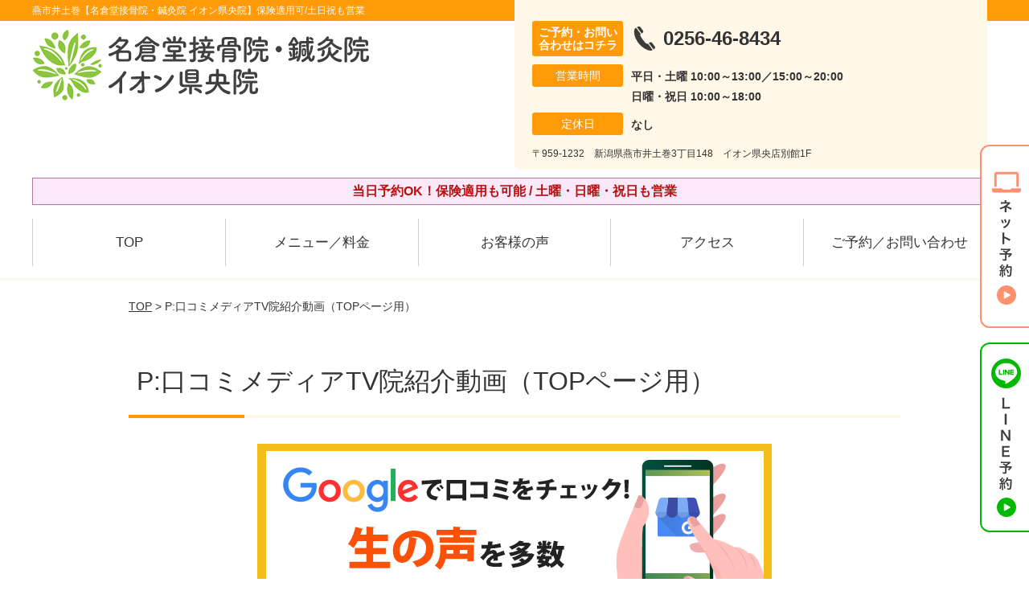

--- FILE ---
content_type: text/html; charset=UTF-8
request_url: https://keno-naguradou.com/strength/post-2224/
body_size: 9705
content:
<!DOCTYPE html>
<!--[if lt IE 7 ]><html class="ie6" lang="ja" prefix="og: http://ogp.me/ns# fb: http://ogp.me/ns/fb# article: http://ogp.me/ns/article#"><![endif]-->
<!--[if IE 7 ]><html class="ie7" lang="ja" prefix="og: http://ogp.me/ns# fb: http://ogp.me/ns/fb# article: http://ogp.me/ns/article#"><![endif]-->
<!--[if IE 8 ]><html class="ie8" lang="ja" prefix="og: http://ogp.me/ns# fb: http://ogp.me/ns/fb# article: http://ogp.me/ns/article#"><![endif]-->
<!--[if IE 9 ]><html class="ie9" lang="ja" prefix="og: http://ogp.me/ns# fb: http://ogp.me/ns/fb# article: http://ogp.me/ns/article#"><![endif]-->
<!--[if (gt IE 9)|!(IE)]><!-->
<html lang="ja" prefix="og: http://ogp.me/ns# fb: http://ogp.me/ns/fb# article: http://ogp.me/ns/article#">
<head>
<meta charset="utf-8">
<meta name="viewport" content="width=device-width,user-scalable=yes">
<meta name="format-detection" content="telephone=no">
<meta http-equiv="Pragma" content="no-cache">
<meta http-equiv="Cache-Control" content="no-cache">
<meta http-equiv="Expires" content="Thu, 01 Dec 1994 16:00:00 GMT">
<meta name="robots" content="noindex,nofollow">

<link rel="shortcut icon" href="https://keno-naguradou.com/wp-content/uploads/2019/09/14692bfe6e542d4a4cf205639c17a84c.png">

<link rel="apple-touch-icon-precomposed" href="https://keno-naguradou.com/wp-content/uploads/2019/09/14692bfe6e542d4a4cf205639c17a84c.png">

<link rel="stylesheet" href="https://keno-naguradou.com/wp-content/themes/selfull/style.css" media="all">

<link rel="stylesheet" href="https://keno-naguradou.com/wp-content/themes/selfull/css/reset.css?20230828" media="all">
<link rel="stylesheet" href="https://keno-naguradou.com/wp-content/themes/selfull/css/layout.css?20230828" media="all">
<link rel="stylesheet" href="https://keno-naguradou.com/wp-content/themes/selfull/css/module.css?20230828" media="all">
<link rel="stylesheet" href="https://keno-naguradou.com/wp-content/themes/selfull/css/page.css?20250131" media="all">
<link rel="stylesheet" href="https://keno-naguradou.com/wp-content/themes/selfull/css/block.css?20230828" media="all">
<link rel="stylesheet" href="https://keno-naguradou.com/wp-content/themes/selfull/css/important.css?20230828" media="all">
<link rel="stylesheet" href="https://keno-naguradou.com/wp-content/themes/selfull/css/print.css?20230828" media="all">


<link rel="stylesheet" href="https://keno-naguradou.com/wp-content/themes/selfull/css/design-themes/theme-dynamic.css?20230828" media="all">
<link rel="stylesheet" href="https://keno-naguradou.com/wp-content/themes/selfull/css/design-themes/design-pagetop.css?20230828" media="all">
<link rel="stylesheet" href="https://keno-naguradou.com/wp-content/themes/selfull/css/design-themes/design-check.css?20230828" media="all">
<link rel="stylesheet" href="https://keno-naguradou.com/wp-content/themes/selfull/css/design-themes/design-menu.css?20230828" media="all">
<link rel="stylesheet" href="https://keno-naguradou.com/wp-content/themes/selfull/css/design-themes/design-heading.css?20230828" media="all">


<style>
.except-more.design-menu-original #global-header #global-header-main-sp #global-header-main-sp-right #menu_btn {
	background-image: url(https://keno-naguradou.com) !important;
}
.except-more.design-menu-original.design-menu-close #global-header #global-header-main-sp #global-header-main-sp-right #menu_btn.close {
	background-image: url(https://keno-naguradou.com) !important;
}
.design-check-original .list-block ul.check li,
.design-check-original .entry-content .editor ul li {
	background-image: url(https://keno-naguradou.com);
	background-size: 20px 20px;
}
</style>

<title>P:口コミメディアTV院紹介動画（TOPページ用） | 燕市井土巻【名倉堂接骨院・鍼灸院 イオン県央院】保険適用可/土日祝も営業</title>
<meta name='robots' content='max-image-preview:large' />
<link rel='dns-prefetch' href='//s.w.org' />
		<script type="text/javascript">
			window._wpemojiSettings = {"baseUrl":"https:\/\/s.w.org\/images\/core\/emoji\/13.0.1\/72x72\/","ext":".png","svgUrl":"https:\/\/s.w.org\/images\/core\/emoji\/13.0.1\/svg\/","svgExt":".svg","source":{"concatemoji":"https:\/\/keno-naguradou.com\/wp-includes\/js\/wp-emoji-release.min.js?ver=5.7"}};
			!function(e,a,t){var n,r,o,i=a.createElement("canvas"),p=i.getContext&&i.getContext("2d");function s(e,t){var a=String.fromCharCode;p.clearRect(0,0,i.width,i.height),p.fillText(a.apply(this,e),0,0);e=i.toDataURL();return p.clearRect(0,0,i.width,i.height),p.fillText(a.apply(this,t),0,0),e===i.toDataURL()}function c(e){var t=a.createElement("script");t.src=e,t.defer=t.type="text/javascript",a.getElementsByTagName("head")[0].appendChild(t)}for(o=Array("flag","emoji"),t.supports={everything:!0,everythingExceptFlag:!0},r=0;r<o.length;r++)t.supports[o[r]]=function(e){if(!p||!p.fillText)return!1;switch(p.textBaseline="top",p.font="600 32px Arial",e){case"flag":return s([127987,65039,8205,9895,65039],[127987,65039,8203,9895,65039])?!1:!s([55356,56826,55356,56819],[55356,56826,8203,55356,56819])&&!s([55356,57332,56128,56423,56128,56418,56128,56421,56128,56430,56128,56423,56128,56447],[55356,57332,8203,56128,56423,8203,56128,56418,8203,56128,56421,8203,56128,56430,8203,56128,56423,8203,56128,56447]);case"emoji":return!s([55357,56424,8205,55356,57212],[55357,56424,8203,55356,57212])}return!1}(o[r]),t.supports.everything=t.supports.everything&&t.supports[o[r]],"flag"!==o[r]&&(t.supports.everythingExceptFlag=t.supports.everythingExceptFlag&&t.supports[o[r]]);t.supports.everythingExceptFlag=t.supports.everythingExceptFlag&&!t.supports.flag,t.DOMReady=!1,t.readyCallback=function(){t.DOMReady=!0},t.supports.everything||(n=function(){t.readyCallback()},a.addEventListener?(a.addEventListener("DOMContentLoaded",n,!1),e.addEventListener("load",n,!1)):(e.attachEvent("onload",n),a.attachEvent("onreadystatechange",function(){"complete"===a.readyState&&t.readyCallback()})),(n=t.source||{}).concatemoji?c(n.concatemoji):n.wpemoji&&n.twemoji&&(c(n.twemoji),c(n.wpemoji)))}(window,document,window._wpemojiSettings);
		</script>
		<style type="text/css">
img.wp-smiley,
img.emoji {
	display: inline !important;
	border: none !important;
	box-shadow: none !important;
	height: 1em !important;
	width: 1em !important;
	margin: 0 .07em !important;
	vertical-align: -0.1em !important;
	background: none !important;
	padding: 0 !important;
}
</style>
	<link rel='stylesheet' id='dynamic-css-css'  href='https://keno-naguradou.com/wp-content/themes/selfull/custom-properties.php?ver=1747025496' type='text/css' media='all' />
<link rel='stylesheet' id='wp-block-library-css'  href='https://keno-naguradou.com/wp-includes/css/dist/block-library/style.min.css?ver=5.7' type='text/css' media='all' />
<link rel='stylesheet' id='contact-form-7-css'  href='https://keno-naguradou.com/wp-content/plugins/contact-form-7/includes/css/styles.css?ver=4.3' type='text/css' media='all' />
<script type='text/javascript' src='https://keno-naguradou.com/wp-includes/js/jquery/jquery.min.js?ver=3.5.1' id='jquery-core-js'></script>
<script type='text/javascript' src='https://keno-naguradou.com/wp-includes/js/jquery/jquery-migrate.min.js?ver=3.3.2' id='jquery-migrate-js'></script>
<link rel="https://api.w.org/" href="https://keno-naguradou.com/wp-json/" /><link rel="canonical" href="https://keno-naguradou.com/strength/post-2224/" />
<link rel='shortlink' href='https://keno-naguradou.com/?p=2224' />
<link rel="alternate" type="application/json+oembed" href="https://keno-naguradou.com/wp-json/oembed/1.0/embed?url=https%3A%2F%2Fkeno-naguradou.com%2Fstrength%2Fpost-2224%2F" />
<link rel="alternate" type="text/xml+oembed" href="https://keno-naguradou.com/wp-json/oembed/1.0/embed?url=https%3A%2F%2Fkeno-naguradou.com%2Fstrength%2Fpost-2224%2F&#038;format=xml" />
<meta name="description" content="燕市の県央イオン店別館1階にある人気の整骨院。医師も推薦する高い技術力。保険適用も可能。【初回割引あり】土曜・日曜・祝日も営業。Google口コミ評価⭐︎4.6で評判の整骨院。">
<meta name="keywords" content="燕市,整骨院,鍼灸">
<script type="application/ld+json">{"@context":"https://schema.org","@type":"Article","headline":"P:口コミメディアTV院紹介動画（TOPページ用）","mainEntityOfPage":"https://keno-naguradou.com/strength/post-2224/","datePublished":"2023-10-19T11:31:54+09:00","dateModified":"2023-10-31T15:07:07+09:00","author":{"@type":"Person","name":"梅田 久生"}}</script>
<meta property="og:site_name" content="燕市井土巻【名倉堂接骨院・鍼灸院 イオン県央院】保険適用可/土日祝も営業">
<meta property="og:title" content="P:口コミメディアTV院紹介動画（TOPページ用）">
<meta property="og:type" content="article">
<meta property="og:url" content="https://keno-naguradou.com/strength/post-2224/">
<meta property="og:image" content="https://keno-naguradou.com/wp-content/uploads/2025/03/aae23a651d924c6b152017f1d32a0c65.png">
<meta name="twitter:card" content="summary_large_image">
<meta name="twitter:title" content="P:口コミメディアTV院紹介動画（TOPページ用）">
<meta name="twitter:url" content="https://keno-naguradou.com/strength/post-2224/">
<meta name="twitter:image" content="https://keno-naguradou.com/wp-content/uploads/2025/03/aae23a651d924c6b152017f1d32a0c65.png">
<meta itemprop="image" content="https://keno-naguradou.com/wp-content/uploads/2025/03/aae23a651d924c6b152017f1d32a0c65.png">
<meta name="thumbnail" content="https://keno-naguradou.com/wp-content/uploads/2024/07/aba1dd9afd994bc383f5259806be7bb4.png" />
<link rel="stylesheet" href="https://keno-naguradou.com/wp-content/themes/selfull/css/slick.css?2026012402" media="all">
<script src="https://keno-naguradou.com/wp-content/themes/selfull/js/jquery-1.8.2.min.js"></script>
<script src="https://keno-naguradou.com/wp-content/themes/selfull/js/slick.min.js"></script>

<meta name="google-site-verification" content="-DSMexqz_f_81C9iTWt447eGM4X3kDdLDacO_SW0ctw" />


<!-- Begin Mieruca Embed Code -->
<script type="text/javascript" id="mierucajs">
window.__fid = window.__fid || [];__fid.push([575095307]);
(function() {
function mieruca(){if(typeof window.__fjsld != "undefined") return; window.__fjsld = 1; var fjs = document.createElement('script'); fjs.type = 'text/javascript'; fjs.async = true; fjs.id = "fjssync"; var timestamp = new Date;fjs.src = ('https:' == document.location.protocol ? 'https' : 'http') + '://hm.mieru-ca.com/service/js/mieruca-hm.js?v='+ timestamp.getTime(); var x = document.getElementsByTagName('script')[0]; x.parentNode.insertBefore(fjs, x); };
setTimeout(mieruca, 500); document.readyState != "complete" ? (window.attachEvent ? window.attachEvent("onload", mieruca) : window.addEventListener("load", mieruca, false)) : mieruca();
})();
</script>
<!-- End Mieruca Embed Code -->

<!-- Google Tag Manager -->
<script>(function(w,d,s,l,i){w[l]=w[l]||[];w[l].push({'gtm.start':
new Date().getTime(),event:'gtm.js'});var f=d.getElementsByTagName(s)[0],
j=d.createElement(s),dl=l!='dataLayer'?'&l='+l:'';j.async=true;j.src=
'https://www.googletagmanager.com/gtm.js?id='+i+dl;f.parentNode.insertBefore(j,f);
})(window,document,'script','dataLayer','GTM-PC6BXXV');</script>
<!-- End Google Tag Manager -->

</head>

<body id="site-design-dynamic" class="single-column except-more site-color-orange site-color-2-none design-h1-03 design-h2-04 design-h3-03 design-h4-03 design-menu design-menu-05 site-font-gothic strength">
<div id="fb-root"></div>
<script>
let facebookLazyLoadReady = false;
const handleFacebookLazyLoad = function() {
	if (!facebookLazyLoadReady) {
		facebookLazyLoadReady = true;
		return;
	}
	console.log('facebookLazyLoaded');
	(function(d, s, id) {
		var js, fjs = d.getElementsByTagName(s)[0];
		if (d.getElementById(id)) return;
		js = d.createElement(s); js.id = id;
		js.src = "//connect.facebook.net/ja_JP/sdk.js#xfbml=1&version=v2.4";
		fjs.parentNode.insertBefore(js, fjs);
	}(document, 'script', 'facebook-jssdk'));
	window.removeEventListener('scroll', handleFacebookLazyLoad);
}
window.addEventListener('scroll', handleFacebookLazyLoad);
</script>
<div id="site">
  <header id="global-header" role="banner" class="">

									<p class="site-title"><span class="inner">燕市井土巻【名倉堂接骨院・鍼灸院 イオン県央院】保険適用可/土日祝も営業</span></p>
					
					<div class="inner">
        <div id="global-header-main-pc">

          					
  					<div id="global-header-main-pc-left">
  						<p class="logo"><a href="https://keno-naguradou.com/"><img src="https://keno-naguradou.com/wp-content/uploads/2025/05/363b175788a5ca939b76dff9ca28c04c.png" alt="名倉堂鍼灸接骨院　イオン県央院" loading="lazy"></a></p>
  					</div>
  					<div id="global-header-main-pc-right">
  						<p class="tel"><span class="tel-text">ご予約・お問い合わせはコチラ</span><span class="tel-number">0256-46-8434</span></p>
  						<div class="info">
  							<dl>
  								<dt>営業時間</dt>
                  <dd>
                    <span>平日・土曜  10:00～13:00／15:00～20:00</span>    								<span>日曜・祝日 10:00～18:00</span>    								                  </dd>
  							</dl>
                                  <dl>
                    <dt>定休日</dt>
                    <dd><span>なし</span></dd>
                  </dl>
                  						</div>
  						<div class="address">
  							<p class="address">〒959-1232　新潟県燕市井土巻3丁目148　イオン県央店別館1F</p>
  						</div>
  					</div>
          
        </div>
      </div>
		
		<div class="inner">
			<div id="global-header-main-sp" class="clearfix fixed-set">
				<div id="global-header-main-sp-left">
										<p class="logo"><a href="https://keno-naguradou.com/"><img src="https://keno-naguradou.com/wp-content/uploads/2025/05/363b175788a5ca939b76dff9ca28c04c.png" title="名倉堂接骨院・鍼灸院 イオン県央院" alt="名倉堂鍼灸接骨院　イオン県央院" width="420" height="90"></a></p>
				</div>
				<div id="global-header-main-sp-right">
          <span id="menu_btn" class="hover"></span>
          <!--
					<a href="tel:0256468434" class="tel" ><span>電話をかける</span></a>
          -->
				</div>
			</div>
		</div>

		<div class="inner">
							<p id="announcement">当日予約OK！保険適用も可能 / 土曜・日曜・祝日も営業</p>
					</div><!-- / .inner -->

    <div id="sp-menu">
      <div id="sp-menu-contents">
			</div>
      <div id="sp-menu-lightbox"></div>
    </div>

					<nav id="global-nav-pc" class="fixed-set" role="navigation">
				<div class="nav-wrapper">
					<div class="nav-primary">
						<div class="menu-%e3%82%b0%e3%83%ad%e3%83%bc%e3%83%90%e3%83%ab%e3%83%a1%e3%83%8b%e3%83%a5%e3%83%bc-container"><ul id="menu-%e3%82%b0%e3%83%ad%e3%83%bc%e3%83%90%e3%83%ab%e3%83%a1%e3%83%8b%e3%83%a5%e3%83%bc" class="menu"><li id="menu-item-1587" class="menu-item menu-item-type-post_type menu-item-object-page menu-item-home menu-item-1587"><a href="https://keno-naguradou.com/">TOP</a></li>
<li id="menu-item-2527" class="menu-item menu-item-type-post_type menu-item-object-page menu-item-2527"><a href="https://keno-naguradou.com/post-2526/">メニュー／料金</a></li>
<li id="menu-item-1590" class="menu-item menu-item-type-post_type menu-item-object-page menu-item-1590"><a href="https://keno-naguradou.com/voice/">お客様の声</a></li>
<li id="menu-item-1576" class="menu-item menu-item-type-post_type menu-item-object-page menu-item-1576"><a href="https://keno-naguradou.com/access/">アクセス</a></li>
<li id="menu-item-1591" class="menu-item menu-item-type-post_type menu-item-object-page menu-item-1591"><a href="https://keno-naguradou.com/contact/">ご予約／お問い合わせ</a></li>
</ul></div>					</div>
				</div>
			</nav>
		

									<div id="global-nav-sp" class="fixed " role="navigation">
																<div id="ff-sp-contents" class="ff-sp-contents-original-3">
							<a class="" href="https://karadarefre.jp/reserve/_menu/f:57173004?SITE_CODE=hp" target="_blank">
                <img src="https://keno-naguradou.com/wp-content/uploads/2022/07/0bcaab435fec7de846fe3340b504d838.png" alt="WEB予約（24時間受付中）" loading="lazy">
							</a>

							<a href="tel:0256468434">
                <img src="https://keno-naguradou.com/wp-content/uploads/2022/07/TEL3.png" alt="電話をかける" loading="lazy">
							</a>

							<a class="" href="https://line.me/R/ti/p/%40156rccgp" target="_blank">
                <img src="https://keno-naguradou.com/wp-content/uploads/2022/07/LINE3.png" alt="LINE予約（24時間受付中）" loading="lazy">
							</a>
						</div>
									</div><!-- / #global-nav-sp-->
						</header><!-- / #global-header -->

	<div id="sp-modal">
		<div class="sp-modal-head">
			<div class="close-btn">
				<img src="https://theme.selfull.jp/images/common/sp-modal-close-btn.png" alt="閉じる" loading="lazy">
			</div>
		</div>
		<div class="sp-modal-main">
			<div class="sp-modal-main-line">
													<p class="mb-10"><img src="https://theme.selfull.jp/images/common/sp-modal-line-img-01.png" alt="24時間受付 LINE予約の流れ" width="541" height="254" loading="lazy"></p>
					<p class="mb-10"><img src="https://theme.selfull.jp/images/common/sp-modal-line-img-02.png" alt="まずは下のボタンから当院を友だち追加してください" width="541" height="67" loading="lazy"></p>
					<a href="https://line.me/R/ti/p/%40156rccgp" target="_blank"><img src="https://theme.selfull.jp/images/common/sp-modal-line-btn.png" alt="LINEで友達追加する" width="541" height="86" loading="lazy"></a>
					<p class="txt-c">（LINEの友だち追加画面が開きます）</p>

					<div class="line-info">
						<p>友達に追加が完了したら、LINEのトーク画面より<br>
							「HPを見たのですが～」とメッセージをお送りください。</p>
						<p>ご予約の際は</p>
						<p><span class="color05">■</span> <span class="bold">希望のご予約日時</span><br>
							（第3希望までいただけると予約がスムーズです）<br>
							<span class="color05">■</span> <span class="bold">お名前と電話番号</span><br>
							<span class="color05">■</span> <span class="bold">お悩みの症状</span></p>
						<p>の３点をお送りください。</p>
					</div>
							</div>

			<div class="sp-modal-main-tel">
													<h2><img src="https://keno-naguradou.com/wp-content/uploads/2025/05/363b175788a5ca939b76dff9ca28c04c.png" title="名倉堂接骨院・鍼灸院 イオン県央院" alt="名倉堂鍼灸接骨院　イオン県央院" loading="lazy"></h2>

					<dl class="date">
						<dt>営業時間</dt>
						<dd>平日・土曜  10:00～13:00／15:00～20:00</dd>						<dd>日曜・祝日 10:00～18:00</dd>											</dl>
					<dl class="date">
						<dt>定休日</dt>
						<dd>なし</dd>
					</dl>

					<a href="tel:0256468434" class="tel tel-sp hover" ><span>電話をかける</span></a>
					<p class="txt-c">（0256-46-8434に発信します）</p>

					<div class="tel-flow">
						<h2>ご予約の流れ</h2>
						<div class="comment-item comment-item-right clearfix">
							<p>お電話ありがとうございます、<br>名倉堂接骨院・鍼灸院 イオン県央院でございます。</p>
							<div class="img"><img src="https://theme.selfull.jp/images/common/sp-modal-tel-img-01.png" alt="予約の流れ" loading="lazy"></div>
						</div>
						<p>と電話に出ますので、</p>
						<div class="comment-item clearfix">
							<p>ホームページを見たのですが、<br>予約をお願いします。</p>
							<div class="img"><img src="https://theme.selfull.jp/images/common/sp-modal-tel-img-02.png" alt="予約の流れ" loading="lazy"></div>
						</div>
						<p class="mb-20">とお伝えください。</p>
						<p><span class="color03">■</span> <span class="bold">お名前（フルネーム）</span><br>
							<span class="color03">■</span> <span class="bold">ご予約の日</span><br>
							<span class="color03">■</span> <span class="bold">ご連絡がつくお電話番号</span><br>
							<span class="color03">■</span> <span class="bold">一番気になるお身体の状態・症状</span></p>
						<p>をお伺いいたします。</p>
					</div>
				


			</div>
		</div>
	</div>

	
			<div class="breadcrumb">
			<div class="inner"><a href="https://keno-naguradou.com">TOP</a> &gt;

				
											P:口コミメディアTV院紹介動画（TOPページ用）					
							</div>
		</div>
	
	<div id="contents">
		<main id="main" role="main">

	<article id="id-2224" class="type-page">
				
			<header class="entry-header">
				<h1>P:口コミメディアTV院紹介動画（TOPページ用）</h1>
			</header><!-- .entry-header -->

			<div class="entry-content">
				<div class="editor"></div>
					<div class="img-block parts-item txt-c">
		<a href="https://search.google.com/local/reviews?placeid=ChIJrw1n__Xj9F8RP2g_IRzU_Mc" target="_blank">		<picture>
			<source srcset="https://keno-naguradou.com/wp-content/uploads/2023/10/20211220_Googlemybusiness-1.png" media="(max-width: 600px)" width="640" height="308">
			<img src="https://keno-naguradou.com/wp-content/uploads/2023/10/20211220_Googlemybusiness-1.png" alt="" width="640" height="308" loading="lazy">
		</picture>
		</a>	</div>
		<div class="text-block parts-item"><p style="text-align: right;"><a href="https://search.google.com/local/reviews?placeid=ChIJrw1n__Xj9F8RP2g_IRzU_Mc" target="_blank" rel="noopener">→ Googleでレビュー（157件）を確認する</a></p>
</div>
		<h4 class="style-title parts-item">当院は、TVでも紹介される大手グループの接骨院です</h4>
		<div class="img-block parts-item txt-c">
				<picture>
			<source srcset="https://keno-naguradou.com/wp-content/uploads/2022/09/0d8e47195c06e397449308b9c115bdaa-1.jpg" media="(max-width: 600px)" width="640" height="360">
			<img src="https://keno-naguradou.com/wp-content/uploads/2022/09/0d8e47195c06e397449308b9c115bdaa-1.jpg" alt="TV紹介の画面" width="640" height="360" loading="lazy">
		</picture>
			</div>
		<h4 class="style-title parts-item">当院のご紹介動画</h4>
		<div class="html-block parts-item">
		<iframe loading="lazy" width="560" height="315" data-src="https://www.youtube.com/embed/6q0DnaGAvRo?si=-4ut7i1HTR0AWYMA" title="YouTube video player" frameborder="0" allow="accelerometer; autoplay; clipboard-write; encrypted-media; gyroscope; picture-in-picture; web-share" allowfullscreen></iframe>	</div>
		<div class="img-block parts-item txt-c">
				<picture>
			<source srcset="https://keno-naguradou.com/wp-content/uploads/2022/09/1a7c71f906889d91837b72920c7e2f7d-1-640x474.png" media="(max-width: 600px)" width="640" height="474">
			<img src="https://keno-naguradou.com/wp-content/uploads/2022/09/1a7c71f906889d91837b72920c7e2f7d-1-960x711.png" alt="雑誌など多くのメディアで紹介された話題の院です" width="960" height="711" loading="lazy">
		</picture>
			</div>
				</div><!-- .entry-content --> 

			</article>


</main><!-- #main -->
<aside id="side" role="complementary">
			<ul class="side-bnr ">
			        <li>
          <a href="https://keno-naguradou.com/post-1825/?preview=true" >            <img src="https://keno-naguradou.com/wp-content/uploads/2023/12/359632a513ace90655b874868d6bde2a.png" width="640" height="260" loading="lazy" alt="交通事故後の痛み・むちうち・後遺症でお困りの方はコチラ">
          </a>        </li>
      			        <li>
          <a href="https://www.leaf-group.net/recruit/" target="_blank">            <img src="https://keno-naguradou.com/wp-content/uploads/2024/03/d2ac35d1a63069f55bb99dafa50f0cb4.png" width="640" height="260" loading="lazy" alt="株式会社リーフの求人情報はコチラ">
          </a>        </li>
      			        <li>
          <a href="https://oue-c-clinic.com/media/" target="_blank">            <img src="https://keno-naguradou.com/wp-content/uploads/2023/12/cca3db9a1f7157f06fd2ddbd05e8c105.png" width="640" height="300" loading="lazy" alt="事故治療ナビはこちら">
          </a>        </li>
      		</ul>
	
	
	
	
	
	<div class="side-nav sp-set">
		<h2 class="side-nav-title">メニュー</h2>
		<div class="menu-%e3%82%b5%e3%82%a4%e3%83%89%ef%bc%86%e3%83%95%e3%83%83%e3%82%bf%e3%83%bc-container"><ul id="menu-%e3%82%b5%e3%82%a4%e3%83%89%ef%bc%86%e3%83%95%e3%83%83%e3%82%bf%e3%83%bc" class="menu"><li id="menu-item-1580" class="menu-item menu-item-type-post_type menu-item-object-page menu-item-home menu-item-1580"><a href="https://keno-naguradou.com/">TOP</a></li>
<li id="menu-item-1581" class="menu-item menu-item-type-post_type menu-item-object-page menu-item-1581"><a href="https://keno-naguradou.com/staff/">スタッフ紹介</a></li>
<li id="menu-item-2528" class="menu-item menu-item-type-post_type menu-item-object-page menu-item-2528"><a href="https://keno-naguradou.com/post-2526/">メニュー／料金</a></li>
<li id="menu-item-1583" class="menu-item menu-item-type-post_type menu-item-object-page menu-item-1583"><a href="https://keno-naguradou.com/faq/">よくあるご質問</a></li>
<li id="menu-item-1582" class="menu-item menu-item-type-post_type menu-item-object-page menu-item-1582"><a href="https://keno-naguradou.com/access/">アクセス</a></li>
<li id="menu-item-1578" class="menu-item menu-item-type-post_type menu-item-object-page menu-item-1578"><a href="https://keno-naguradou.com/voice/">お客様の声</a></li>
<li id="menu-item-1584" class="menu-item menu-item-type-post_type menu-item-object-page menu-item-1584"><a href="https://keno-naguradou.com/contact/">ご予約／お問い合わせ</a></li>
<li id="menu-item-2202" class="menu-item menu-item-type-post_type menu-item-object-page menu-item-2202"><a href="https://keno-naguradou.com/post-2199/">会社概要</a></li>
<li id="menu-item-1579" class="menu-item menu-item-type-post_type menu-item-object-page menu-item-1579"><a href="https://keno-naguradou.com/sitemap/">サイトマップ</a></li>
<li id="menu-item-2056" class="menu-item menu-item-type-post_type menu-item-object-page menu-item-2056"><a href="https://keno-naguradou.com/post-2050/">医師・アスリートからの推薦</a></li>
</ul></div>	</div><!-- / .side-nav -->

			<ul class="side-bnr ">
			        <li>
          <a href="https://joa-tumor47.jp/" target="_blank">            <img src="https://keno-naguradou.com/wp-content/uploads/2023/12/64aca32b4642b75298d774571ad3f804.png" width="320" height="150" loading="lazy" alt="交通事故専門サイトに優良院として掲載されました！">
          </a>        </li>
      			        <li>
          <a href="https://clinic.jiko24.jp/" target="_blank">            <img src="https://keno-naguradou.com/wp-content/uploads/2025/05/2025sugoude_banner1.png" width="960" height="450" loading="lazy" alt="交通事故施術の凄腕100選に選出されました">
          </a>        </li>
      					</ul>
	
	

								<div class="side-nav sp-set">
				<h2 class="side-nav-title">症状別メニュー</h2>
				<ul>
											<li><a href="https://keno-naguradou.com/symptomscat/post-2133/">更年期障害</a></li>
											<li><a href="https://keno-naguradou.com/symptomscat/post-1942/">生理痛</a></li>
											<li><a href="https://keno-naguradou.com/symptomscat/post-2131/">側弯症</a></li>
											<li><a href="https://keno-naguradou.com/symptomscat/post-2057/">股関節痛</a></li>
											<li><a href="https://keno-naguradou.com/symptomscat/post-2061/">野球肩</a></li>
											<li><a href="https://keno-naguradou.com/symptomscat/post-2062/">モートン病</a></li>
											<li><a href="https://keno-naguradou.com/symptomscat/post-2059/">腱鞘炎</a></li>
											<li><a href="https://keno-naguradou.com/symptomscat/post-1972/">足底筋膜炎</a></li>
											<li><a href="https://keno-naguradou.com/symptomscat/post-1976/">産後の骨盤矯正</a></li>
											<li><a href="https://keno-naguradou.com/symptomscat/post-1977/">ばね指</a></li>
											<li><a href="https://keno-naguradou.com/symptomscat/post-1979/">自律神経失調症</a></li>
											<li><a href="https://keno-naguradou.com/symptomscat/post-1980/">四十肩・五十肩</a></li>
											<li><a href="https://keno-naguradou.com/symptomscat/post-1981/">膝痛</a></li>
											<li><a href="https://keno-naguradou.com/symptomscat/post-1982/">ギックリ腰</a></li>
											<li><a href="https://keno-naguradou.com/symptomscat/post-1983/">ギックリ背中</a></li>
											<li><a href="https://keno-naguradou.com/symptomscat/post-1984/">頚椎症</a></li>
											<li><a href="https://keno-naguradou.com/symptomscat/post-1985/">ストレートネック</a></li>
											<li><a href="https://keno-naguradou.com/symptomscat/post-1997/">変形性膝関節症</a></li>
											<li><a href="https://keno-naguradou.com/symptomscat/post-1987/">顎関節症</a></li>
											<li><a href="https://keno-naguradou.com/symptomscat/post-1988/">手根管症候群</a></li>
											<li><a href="https://keno-naguradou.com/symptomscat/post-1975/">坐骨神経痛</a></li>
											<li><a href="https://keno-naguradou.com/symptomscat/post-1989/">寝違え</a></li>
											<li><a href="https://keno-naguradou.com/symptomscat/post-1941/">頭痛</a></li>
											<li><a href="https://keno-naguradou.com/symptomscat/post-1940/">耳鳴り</a></li>
											<li><a href="https://keno-naguradou.com/symptomscat/post-1939/">めまい</a></li>
											<li><a href="https://keno-naguradou.com/symptomscat/post-1926/">肩こり</a></li>
											<li><a href="https://keno-naguradou.com/symptomscat/post-1931/">腰痛</a></li>
									</ul>
			</div><!-- / .side-nav -->
					
		
	
								
								</aside><!-- / #side -->
</div><!-- / #contents -->


	<footer id="global-footer" class=" " role="contentinfo">

							
		<div class="site-info" style="background-image: url('https://keno-naguradou.com/wp-content/uploads/2022/11/IMG_7757.jpg');">
			<div class="container">
					<div class="site-info__inner">
							<figure>
									<a href="https://keno-naguradou.com/"><img src="https://keno-naguradou.com/wp-content/uploads/2025/05/363b175788a5ca939b76dff9ca28c04c.png" alt="名倉堂接骨院・鍼灸院 イオン県央院" rel="home" loading="lazy"></a>
							</figure>
							<div class="address">
									<p class="address">〒959-1232　新潟県燕市井土巻3丁目148　イオン県央店別館1F</p>
							</div>
							<div class="phone">
									<p class="tel"><a href="tel:0256468434"><span class="tel-number">0256-46-8434</span></a></p>
							</div>
					</div>
			</div>
		</div>
					<div class="map-footer">
				<div class="googlemap"><iframe src="https://www.google.com/maps/embed?pb=!1m18!1m12!1m3!1d3158.926960279414!2d138.9335604758776!3d37.65092117201682!2m3!1f0!2f0!3f0!3m2!1i1024!2i768!4f13.1!3m3!1m2!1s0x5ff4e3f5ff670daf%3A0xc7fcd41c213f683f!2z5ZCN5YCJ5aCC5o6l6aqo6Zmi44O76Y2854G46ZmiIOOCpOOCquODs-ecjOWkrumZog!5e0!3m2!1sja!2sjp!4v1733723641793!5m2!1sja!2sjp" width="600" height="450" style="border:0;" allowfullscreen="" loading="lazy" referrerpolicy="no-referrer-when-downgrade"></iframe></div>
			</div>
				<div id="global-footer-nav">
			<div class="menu-01-pc">
	<div class="inner">
    <div class="menu-01-pc-main">
            <div class="menu-01-pc-center">
        <h2 class="nav-title">メニュー</h2>
        <div class="nav-list">
          <div class="menu-%e3%82%b5%e3%82%a4%e3%83%89%ef%bc%86%e3%83%95%e3%83%83%e3%82%bf%e3%83%bc-container"><ul id="menu-%e3%82%b5%e3%82%a4%e3%83%89%ef%bc%86%e3%83%95%e3%83%83%e3%82%bf%e3%83%bc-1" class="menu"><li class="menu-item menu-item-type-post_type menu-item-object-page menu-item-home menu-item-1580"><a href="https://keno-naguradou.com/">TOP</a></li>
<li class="menu-item menu-item-type-post_type menu-item-object-page menu-item-1581"><a href="https://keno-naguradou.com/staff/">スタッフ紹介</a></li>
<li class="menu-item menu-item-type-post_type menu-item-object-page menu-item-2528"><a href="https://keno-naguradou.com/post-2526/">メニュー／料金</a></li>
<li class="menu-item menu-item-type-post_type menu-item-object-page menu-item-1583"><a href="https://keno-naguradou.com/faq/">よくあるご質問</a></li>
<li class="menu-item menu-item-type-post_type menu-item-object-page menu-item-1582"><a href="https://keno-naguradou.com/access/">アクセス</a></li>
<li class="menu-item menu-item-type-post_type menu-item-object-page menu-item-1578"><a href="https://keno-naguradou.com/voice/">お客様の声</a></li>
<li class="menu-item menu-item-type-post_type menu-item-object-page menu-item-1584"><a href="https://keno-naguradou.com/contact/">ご予約／お問い合わせ</a></li>
<li class="menu-item menu-item-type-post_type menu-item-object-page menu-item-2202"><a href="https://keno-naguradou.com/post-2199/">会社概要</a></li>
<li class="menu-item menu-item-type-post_type menu-item-object-page menu-item-1579"><a href="https://keno-naguradou.com/sitemap/">サイトマップ</a></li>
<li class="menu-item menu-item-type-post_type menu-item-object-page menu-item-2056"><a href="https://keno-naguradou.com/post-2050/">医師・アスリートからの推薦</a></li>
</ul></div>        </div>
        
                    <h2 class="nav-title">症状別メニュー</h2>
            <div class="nav-list">
              <ul>
                                  <li><a href="https://keno-naguradou.com/symptomscat/post-2133/">更年期障害</a></li>
                                  <li><a href="https://keno-naguradou.com/symptomscat/post-1942/">生理痛</a></li>
                                  <li><a href="https://keno-naguradou.com/symptomscat/post-2131/">側弯症</a></li>
                                  <li><a href="https://keno-naguradou.com/symptomscat/post-2057/">股関節痛</a></li>
                                  <li><a href="https://keno-naguradou.com/symptomscat/post-2061/">野球肩</a></li>
                                  <li><a href="https://keno-naguradou.com/symptomscat/post-2062/">モートン病</a></li>
                                  <li><a href="https://keno-naguradou.com/symptomscat/post-2059/">腱鞘炎</a></li>
                                  <li><a href="https://keno-naguradou.com/symptomscat/post-1972/">足底筋膜炎</a></li>
                                  <li><a href="https://keno-naguradou.com/symptomscat/post-1976/">産後の骨盤矯正</a></li>
                                  <li><a href="https://keno-naguradou.com/symptomscat/post-1977/">ばね指</a></li>
                                  <li><a href="https://keno-naguradou.com/symptomscat/post-1979/">自律神経失調症</a></li>
                                  <li><a href="https://keno-naguradou.com/symptomscat/post-1980/">四十肩・五十肩</a></li>
                                  <li><a href="https://keno-naguradou.com/symptomscat/post-1981/">膝痛</a></li>
                                  <li><a href="https://keno-naguradou.com/symptomscat/post-1982/">ギックリ腰</a></li>
                                  <li><a href="https://keno-naguradou.com/symptomscat/post-1983/">ギックリ背中</a></li>
                                  <li><a href="https://keno-naguradou.com/symptomscat/post-1984/">頚椎症</a></li>
                                  <li><a href="https://keno-naguradou.com/symptomscat/post-1985/">ストレートネック</a></li>
                                  <li><a href="https://keno-naguradou.com/symptomscat/post-1997/">変形性膝関節症</a></li>
                                  <li><a href="https://keno-naguradou.com/symptomscat/post-1987/">顎関節症</a></li>
                                  <li><a href="https://keno-naguradou.com/symptomscat/post-1988/">手根管症候群</a></li>
                                  <li><a href="https://keno-naguradou.com/symptomscat/post-1975/">坐骨神経痛</a></li>
                                  <li><a href="https://keno-naguradou.com/symptomscat/post-1989/">寝違え</a></li>
                                  <li><a href="https://keno-naguradou.com/symptomscat/post-1941/">頭痛</a></li>
                                  <li><a href="https://keno-naguradou.com/symptomscat/post-1940/">耳鳴り</a></li>
                                  <li><a href="https://keno-naguradou.com/symptomscat/post-1939/">めまい</a></li>
                                  <li><a href="https://keno-naguradou.com/symptomscat/post-1926/">肩こり</a></li>
                                  <li><a href="https://keno-naguradou.com/symptomscat/post-1931/">腰痛</a></li>
                              </ul>
            </div>
                    
              </div>
      
      
          </div>
	
		<div class="menu-01-pc-sub">
  		<div class="menu-01-pc-bottom">
                  <ul class="menu-bnr">
            <li><a href="https://keno-naguradou.com/post-1825/?preview=true" ><img src="https://keno-naguradou.com/wp-content/uploads/2023/12/359632a513ace90655b874868d6bde2a.png" alt="交通事故後の痛み・むちうち・後遺症でお困りの方はコチラ"></a></li>            <li><a href="https://www.leaf-group.net/recruit/" target="_blank"><img src="https://keno-naguradou.com/wp-content/uploads/2024/03/d2ac35d1a63069f55bb99dafa50f0cb4.png" alt="株式会社リーフの求人情報はコチラ"></a></li>            <li><a href="https://oue-c-clinic.com/media/" target="_blank"><img src="https://keno-naguradou.com/wp-content/uploads/2023/12/cca3db9a1f7157f06fd2ddbd05e8c105.png" alt="事故治療ナビはこちら"></a></li>          </ul>
                      </div>
      
  		<div class="menu-01-pc-bottom">
                  <ul class="menu-bnr">
            <li><a href="https://joa-tumor47.jp/" target="_blank"><img src="https://keno-naguradou.com/wp-content/uploads/2023/12/64aca32b4642b75298d774571ad3f804.png" alt="交通事故専門サイトに優良院として掲載されました！"></a></li>            <li><a href="https://clinic.jiko24.jp/" target="_blank"><img src="https://keno-naguradou.com/wp-content/uploads/2025/05/2025sugoude_banner1.png" alt="交通事故施術の凄腕100選に選出されました"></a></li>                      </ul>
              </div>
      
  		<div class="menu-01-pc-bottom">
        
              </div>
		</div>
	</div>
</div>			<p class="copyright"><small>Copyright(c) 名倉堂接骨院・鍼灸院 イオン県央院 All Rights Reserved.</small></p>
		</div><!-- / #global-footer-nav -->
	</footer>


</div><!-- /#site -->

		<div class="contact-fixed">
		<div class="contact-fixed__inner">
      
                  <a class="contact-fixed__booking cta_pc" href="https://karadarefre.jp/reserve/_menu/f:57173004?SITE_CODE=hp" target="_blank">
            <img class="hidden-mobile hover" src="https://theme.selfull.jp/images/common/dynamic-booking.png" alt="お問い合わせボタン">
          </a>
                          <a class="contact-fixed__line" href="https://line.me/R/ti/p/%40156rccgp" target="_blank">
            <img class="hidden-mobile hover" src="https://theme.selfull.jp/images/common/dynamic-line.png" alt="お問い合わせボタン">
          </a>
        
      
      		</div>
	</div>




<div id="window-size-check"></div>

<!--[if lt IE 9]><script src="http://html5shiv.googlecode.com/svn/trunk/html5.js"></script><![endif]-->
<script defer src="https://keno-naguradou.com/wp-content/themes/selfull/js/common.js?20230510_2"></script>

<script type='text/javascript' src='https://keno-naguradou.com/wp-content/plugins/contact-form-7/includes/js/jquery.form.min.js?ver=3.51.0-2014.06.20' id='jquery-form-js'></script>
<script type='text/javascript' id='contact-form-7-js-extra'>
/* <![CDATA[ */
var _wpcf7 = {"loaderUrl":"https:\/\/keno-naguradou.com\/wp-content\/plugins\/contact-form-7\/images\/ajax-loader.gif","sending":"\u9001\u4fe1\u4e2d ..."};
/* ]]> */
</script>
<script type='text/javascript' src='https://keno-naguradou.com/wp-content/plugins/contact-form-7/includes/js/scripts.js?ver=4.3' id='contact-form-7-js'></script>
<script type='text/javascript' src='https://keno-naguradou.com/wp-includes/js/wp-embed.min.js?ver=5.7' id='wp-embed-js'></script>
<!-- Google Tag Manager (noscript) -->
<noscript><iframe src="https://www.googletagmanager.com/ns.html?id=GTM-PC6BXXV"
height="0" width="0" style="display:none;visibility:hidden"></iframe></noscript>
<!-- End Google Tag Manager (noscript) --></body></html>


--- FILE ---
content_type: text/css
request_url: https://keno-naguradou.com/wp-content/themes/selfull/css/block.css?20230828
body_size: 3985
content:
/* ///////////////////////////////////////////////////////////////////

common

/////////////////////////////////////////////////////////////////// */

.entry-header {
  width: 94%;
  max-width: var(--parts-max-width);
  margin-left: auto;
  margin-right: auto;
}
.entry-content .parts-item {
  position: relative;
  width: 94%;
  max-width: var(--parts-max-width);
  margin-left: auto;
  margin-right: auto;
  margin-bottom: var(--parts-margin);
}

/* ///////////////////////////////////////////////////////////////////

h2-block

/////////////////////////////////////////////////////////////////// */

.entry-content h2.style-title span {
  display: block;
}

/* ///////////////////////////////////////////////////////////////////

voice-block

/////////////////////////////////////////////////////////////////// */

.voice-block {
	background: #FFFFF3;
	border: #D4C09D 1px dotted;
  padding: 14px;
}
.voice-block h2 {
	position: relative;
	margin: 0 0 20px;
  padding: 2% 3%;
	border-radius: 4px;
	background: #666;
	font-size: 28px;
	color: #FFF;
	font-weight: bold;
}
.voice-block h2:after {
	content: "";
	position: absolute;
	left: 14%;
  bottom: -24px;
	border: 12px solid transparent;
	border-top: 12px solid #666;
}
#main .voice-block h2 a {
	color: #FFF;
}
.voice-block .catch-copy {
  margin: 0 0 10px 0;
  font-size: 150%;
  line-height: 1.5;
}
.voice-block .profile {
  margin-bottom: 15px;
}
.voice-block .photo {
  float: left;
  margin:0 20px 15px 0;
  width:200px;
}
.voice-block .photo div {
	margin-bottom: 10px;
}
.voice-block .photo div:last-child {
	margin: 0;
}
.voice-block .photo img {
  width: 100%;
}
.voice-block .staff-box {
  background: #FFF;
  margin: 0 0 25px;
  padding:15px;
	border: solid 1px #E6E6E6;
}
.voice-block .staff-box .staff-photo {
  margin:0 0 10px 10px;
  float:right;
}
.voice-block .youtube{
  text-align:center;
}
.voice-block .youtube iframe{
  aspect-ratio: 16/9;
  width: 100%;
  height: 100%;
  max-width: 640px;
  display: block;
  margin: 0 auto;
}
.voice-block .addition {
	font-size: 12px;
}



@media screen and (max-width: 600px) {
  .voice-block h2 {
    padding: 15px 3%;
    font-size: 24px;
    line-height: 1.2;
  }
  .voice-block .photo,
  .voice-block .ansimg {
    margin-left: auto;
    margin-right: auto;
    width: auto;
    float: none;
    text-align:center;
  }
}


/* ///////////////////////////////////////////////////////////////////

voice-block2

/////////////////////////////////////////////////////////////////// */

.voice-block2 {
	background: #FFFFF3;
	border: #D4C09D 1px dotted;
  margin: 0 0 25px;
  padding: 14px;
  padding-bottom: 24px;
}
.voice-block2 .photo {
	float: right;
	margin-bottom: 10px;
	width: min(240px, 33%);
}
.voice-block2 .text {
	float: left;
  width: calc(97% - min(240px, 33%));
}
.voice-block2 .text h2 {
	margin: 0;
	font-size: 28px;
  line-height: 1.2;
}
.voice-block2 .addition {
	font-size: 12px;
}

.voice-block2 .voice-accordion {
  width: 100%;
}
.voice-block2 .voice-accordion input[type="checkbox"] {
  display: none;
}
.voice-block2 .voice-accordion .voice-toggle {
  display: flex;
  justify-content: center;
  align-items: center;
  cursor: pointer;
  height: 24px;
  margin-top: 12px;
  transition: opacity 0.3s ease-in-out;
}
.voice-block2 .voice-accordion .voice-content p {
  line-height: 0;
  margin-bottom: 0;
  opacity: 0;
  transition: all 0.3s ease-in-out, opacity 0.3s ease-in-out;
}
.voice-block2 .voice-accordion .voice-toggle .voice-arrow {
  display: inline-block;
  width: 16px;
  height: 16px;
  border-right: 1px solid #333;
  border-bottom: 1px solid #333;
  transform: rotate(45deg);
  transition: transform 0.3s ease-in-out, translateY 0.3s ease-in-out;
}
.voice-block2 .voice-accordion .voice-toggle:hover {
  opacity: .7;
}
.voice-block2 .voice-accordion .voice-toggle:hover .voice-arrow {
  transform: translateY(5px) rotate(45deg);
}
.voice-block2 .voice-accordion input:checked ~ .voice-content p {
  line-height: inherit;
  margin-bottom: 4px;
  opacity: 1;
  transition: all 0.3s ease-in-out, opacity 0.3s ease-in-out 0.2s;
}
.voice-block2 .voice-accordion input:checked ~ .voice-toggle .voice-arrow {
  transform: rotate(-135deg);
}
.voice-block2 .voice-accordion input:checked ~ .voice-toggle:hover .voice-arrow {
  transform: translateY(-5px) rotate(-135deg);
}

@media screen and (max-width: 600px) {
  .voice-block2 .photo {
  	float: none;
    width: 100%;
    margin: 0 auto 16px;
  }
  .voice-block2 .text {
    width: 100%;
    margin-bottom: 16px;
  }
  .voice-block2 .text h2 {
    font-size: 20px;
  }
  .voice-block2 .text .info {
    font-size: 14px;
  }
}


/* ///////////////////////////////////////////////////////////////////

beforeafter-block

/////////////////////////////////////////////////////////////////// */

.beforeafter-block {
  background: #FFFFF3;
  border: #D4C09D 1px dotted;
  padding:14px;
}
.beforeafter-block h2 {
	position: relative;
	margin: 0 0 20px;
  padding: 2% 3%;
	border-radius: 4px;
	background: #666;
	font-size: 28px;
	color: #FFF;
	font-weight: bold;
}
#main .beforeafter-block h2 a {
	color: #FFF;
}
.beforeafter-block .clearfix {
  display: flex;
  justify-content: space-between;
	background-image: url("https://theme.selfull.jp/images/common/arrow-icon-02.png");
	background-repeat: no-repeat;
  background-position: center;
  background-size: 3.6%;
}
.beforeafter-block .clearfix::after {
  content: none;
}
.beforeafter-block .before {
	width: 45%;
	text-align: center;
}
.beforeafter-block .after {
	width: 45%;
	text-align: center;
}
.beforeafter-block .addition {
	font-size: 12px;
}


/* ///////////////////////////////////////////////////////////////////

comment-block-01

/////////////////////////////////////////////////////////////////// */
.comment-block-01 {
  background: #EEE;
  border: #CCC 1px solid;
  border-radius: 7px;
  margin: 0 0 24px;
  margin: 0 0 1.714285714rem;
  padding: 15px 20px;
}
.comment-block-01:after {
  visibility: hidden;
  display: block;
  font-size: 0;
  content: " ";
  clear: both;
  height: 0;
}
* html .comment-block-01 {
  zoom: 1;
}
*:first-child+html .comment-block-01 {
  zoom: 1;
}
.comment-block-01 img {
  float: left;
  width: 24%;
}
.comment-block-01 div {
  float: right;
  width: 73%;
}
.comment-block-01 p:last-of-type {
  margin-bottom: 0;
}
/* ///////////////////////////////////////////////////////////////////

comment-block-02

/////////////////////////////////////////////////////////////////// */

.comment-block-02 {
  background: #EEE;
  border: #CCC 1px solid;
  border-radius: 7px;
  margin: 0 0 24px;
  margin: 0 0 1.714285714rem;
  padding: 15px 20px;
}
.comment-block-02:after {
  visibility: hidden;
  display: block;
  font-size: 0;
  content: " ";
  clear: both;
  height: 0;
}
* html .comment-block-02 {
  zoom: 1;
}
*:first-child+html .comment-block-02 {
  zoom: 1;
}
.comment-block-02 img {
  float: right;
  width: 24%;
}
.comment-block-02 div {
  float: left;
  width: 73%;
}
.comment-block-02 p:last-of-type {
  margin-bottom: 0;
}
@media screen and (max-width: 600px) {
.comment-block-02 div {
  font-size: 80%;
}
}
/* ///////////////////////////////////////////////////////////////////

float-pic-block-01

/////////////////////////////////////////////////////////////////// */

.float-pic-block-01:after {
  visibility: hidden;
  display: block;
  font-size: 0;
  content: " ";
  clear: both;
  height: 0;
}
* html .float-pic-block-01 {
  zoom: 1;
}
*:first-child+html .float-pic-block-01 {
  zoom: 1;
}
.float-pic-block-01 .pic {
  float: left;
  width:320px;
  margin-right: 17px;
  text-align:center;
}
@media screen and (max-width: 600px) {
.float-pic-block-01 .pic {
  float: none;
  width:auto;
  margin-right: 0;
}
}
/* ///////////////////////////////////////////////////////////////////

float-pic-block-02

/////////////////////////////////////////////////////////////////// */

.float-pic-block-02:after {
  visibility: hidden;
  display: block;
  font-size: 0;
  content: " ";
  clear: both;
  height: 0;
}
* html .float-pic-block-02 {
  zoom: 1;
}
*:first-child+html .float-pic-block-02 {
  zoom: 1;
}
.float-pic-block-02 .pic {
  float: right;
  margin-left: 17px;
}
@media screen and (max-width: 600px) {
.float-pic-block-02 .pic {
  float: none;
  margin-left: 0;
}
}
/* ///////////////////////////////////////////////////////////////////

list-block

/////////////////////////////////////////////////////////////////// */
.list-block h2,
.list-block h3,
.list-block h4 {
  margin-bottom: 0;
}
.entry-content .list-block ul {
  background: #fff;
  border: #808080 1px solid;
  padding: 25px;
}
.entry-content .list-block ol,
.entry-content .editor ol {
  background: #fff;
  border: #808080 1px solid;
  padding: 25px;
}
.entry-content .list-block ul.check,
.entry-content .editor ul  {
  list-style: none;
  background: #fff;
  border: #808080 1px solid;
  padding: 25px;
}
.list-block ul.check li,
.entry-content .editor ul li {
  background-image: url(https://theme.selfull.jp/images/common/list-icon-01.png);
  background-repeat: no-repeat;
  background-position: left calc(1lh / 2 - 10px);
  margin: 0 0 6px;
  padding: 0 0 0 30px;
}

/* ///////////////////////////////////////////////////////////////////

user-list-block

/////////////////////////////////////////////////////////////////// */
.entry-content .text-block ul,
.entry-content .text-img-block ul {
	overflow: hidden;
  padding: 25px;
  background: #fff;
  border: #808080 1px solid;
  list-style: none;
}
.entry-content .text-block ul li,
.entry-content .text-img-block ul li {
  background: url(https://theme.selfull.jp/images/common/list-icon-01.png) no-repeat left 4px;
  margin: 0 0 6px;
  padding: 0 0 0 30px;
}
.entry-content .text-block ol,
.entry-content .text-img-block ol {
	overflow: hidden;
  background: #fff;
  border: #808080 1px solid;
  padding: 25px;
}

/* ///////////////////////////////////////////////////////////////////

slide-block

/////////////////////////////////////////////////////////////////// */
.slide-block {
	width: 100% !important;
	margin: 25px auto 50px;
}
.slide-block .slick-list {
	margin-bottom: 10px;
}
.slide-block .slide-block-item {
  padding: 0 min(13vw, 120px);
}
.slide-block .slide-block-item .title {
	margin: 25px 0;
	text-align: center;
	font-weight: bold;
	font-size: 22px;
}
.slide-block .slide-block-item .img {
	overflow: hidden;
	/* width: 500px; */
	height: 375px;
	position: relative;
}
.slide-block .slide-block-item .img img {
  position: absolute;
  top: 50%;
  left: 50%;
  -webkit-transform: translate(-50%, -50%);
  -ms-transform: translate(-50%, -50%);
  transform: translate(-50%, -50%);
  width: 100%;
  height: auto;
}
.slide-block .slick-arrow {
	position: absolute;
	top: 31%;
	width: 50px;
	height: 50px;
	background: transparent;
	background-position: center center;
	background-repeat: no-repeat;
	border: none;
	z-index: 1;
	cursor: pointer;
}
.slide-block .slick-arrow{
  transition: .3s;
}
.slide-block .slick-arrow:hover {
  opacity: 0.6;
}
.slide-block .slick-prev {
	/* left: -70px; */
  left: 3%;
	background-image: url("https://theme.selfull.jp/images/common/classic-slide-icon-arrow-l.png");
}
.slide-block .slick-prev:before{
	left: 4px;
	box-sizing: border-box;
	width: 4px;
	height: 4px;
	border: 4px solid transparent;
	border-left: 4px solid #7a0;
}
.slide-block .slick-next {
	/* right: -70px; */
	right: 3%;
	background-image: url("https://theme.selfull.jp/images/common/classic-slide-icon-arrow-r.png");
}
.slide-block .attention {
	text-align: center;
}
.slide-block .attention span {
	display: inline-block;
	padding: 10px 65px 10px 0;
	background-image: url("https://theme.selfull.jp/images/common/slide-icon-01.png");
	background-position: right center;
	background-repeat: no-repeat;
}
@media screen and (max-width: 600px) {
  .slide-block {
    width: 100%;
  }
  .slide-block .slick-prev,
  .slide-block .slick-next {
    background-size: 8px auto;
  }
  .slide-block .slide-block-item .title {
    margin: 15px 0 7px;
  }
  .slide-block .slide-block-item .img {
    margin: 0 auto;
    width: 100%;
    height: 210px;
  }
  .slide-block .slide-block-item .img img {
    display: inline;
  }
  .slide-block .slick-arrow {
    position: absolute;
    top: 25%;
    width: 30px;
    height: 30px;
  }
}


/* ///////////////////////////////////////////////////////////////////

button-block

/////////////////////////////////////////////////////////////////// */
.button-block .button {
	position: relative;
  display: inline-flex;
  align-items: center;
  justify-content: center;
  padding: 0 40px;
  height: 48px;
  min-width: 48px;
  box-shadow: 0px 2px 10px 0px rgba(0,0,0,0.15);
	border: 1px solid;
  font-size: 16px;
  transition: all 0.3s ease;
  text-decoration: none;
  background-color: #fff;
}
.button-block .button.square {
	border-radius: 0;
}
.button-block .button.rounded {
	border-radius: 4px;
}
.button-block .button.pill {
	border-radius: 100vh;
}
.button-block .button.icon-arrow {
  padding: 0 48px;
}
.button-block .button.icon-arrow::after {
  content: "";
  position: absolute;
  top: calc(50% - 3px);
  right: 20px;
  border: solid;
  border-width: 1px 1px 0 0;
  width: 6px;
  height: 6px;
  transform: rotate(45deg);
  transition: inherit;
}
.button-block .button.icon-arrow:hover::after {
  right: 16px;
}


/* ///////////////////////////////////////////////////////////////////

alternating-block

/////////////////////////////////////////////////////////////////// */
.alternating-block ul li {
  list-style: none;
  margin: 0 auto;
  display: flex;
  flex-direction: row;
  justify-content: center;
}
.alternating-block ul li:nth-child(even) {
  background: rgba(255, 255, 255, .96);
  flex-direction: row-reverse;
}
.alternating-block ul li > div {
  width: 50%;
}
.alternating-block ul li > div.alternating-set-img {
  background-size: cover;
  background-position: center;
}
.alternating-block ul li > div.alternating-set-text {
  display: flex;
  justify-content: flex-start;
  min-height: 240px;
}
.alternating-block ul li:nth-child(even) > div.alternating-set-text {
  justify-content: flex-end;
}
.alternating-block ul li > div.alternating-set-text div.flex-inner {
  width: 100%;
  max-width: calc(var(--parts-max-width) / 2);
  padding: 6%;
}
.alternating-block ul li > div.alternating-set-text div.flex-inner h4 {
  line-height: 1.2;
  font-size: 90%;
  margin: 0 0 16px;
}
.alternating-block ul li > div.alternating-set-text div.flex-inner h3 {
  line-height: 1.2;
  font-size: 160%;
  border-bottom: 1px solid #fff;
  margin: 0 0 24px;
  padding-bottom: 8px;
}
.alternating-block ul li > div.alternating-set-text div.alternating-set-img {
  display: none;
}

@media screen and (max-width: 600px) {
  .alternating-block ul li {
    flex-direction: column;
    padding: 3% 0;
  }
  .alternating-block ul li:nth-child(even) {
    flex-direction: column;
  }
  .alternating-block ul li > div {
    width: 100%;
  }
  .alternating-block ul li > div.alternating-set-text div.flex-inner {
    max-width: 100%;
    padding: 3%;
  }
  .alternating-block ul li > div.alternating-set-img {
    display: none;
  }
  .alternating-block ul li > div.alternating-set-text div.alternating-set-img {
    display: block;
    margin-bottom: 16px;
  }
}




/* ///////////////////////////////////////////////////////////////////

card-block

/////////////////////////////////////////////////////////////////// */
.card-block ul {
  list-style: none;
  margin: 0 auto -60px;
  padding-top: 30px;
  width: 100%;
  display: flex;
  flex-direction: row;
  justify-content: center;
  flex-wrap: wrap;
}
.card-block ul li {
  position: relative;
  width: 31%;
  margin: 0 1.16% 60px;
  padding: 60px 3% 30px;
  background-color: #fff;
  border-radius: 2px;
  box-shadow: 0 1px 3px 0 rgba(0, 0, 0, 0.1), 0 1px 2px 0 rgba(0, 0, 0, 0.06);
  transition: all 0.3s cubic-bezier(.25,.8,.25,1);
}
.card-block ul li .card-set-icon-bubble {
  position: absolute;
  top: -30px;
  left: 50%;
  transform: translateX(-50%);
  width: 56px;
  height: 56px;
  background-color: #000;
  color: #fff;
  border-radius: 50%;
  display: flex;
  align-items: center;
  justify-content: center;
  font-size: 30px;
  font-weight: bold;
  line-height: 1;
}
.card-block ul li .card-set-icon-bubble::after {
  content: '';
  position: absolute;
  bottom: -18px;
  left: 50%;
  transform: translate(-50%, -50%);
  width: 14px;
  height: 14px;
  background-color: inherit;
  clip-path: polygon(50% 120%, 0% 0%, 100% 0%);
  border-radius: 0 0 50% 50%;
}
.card-block ul li h4 {
  line-height: 1.2;
  margin: 0 0 16px;
  font-size: 80%;
  text-align: center;
}
.card-block ul li h3 {
  display: flex;
  justify-content: center;
  text-align: center;
  line-height: 1.2;
  font-size: 130%;
  margin: 0 0 16px;
  padding-bottom: 8px;
}
.card-block ul li h3 span {
  padding-bottom: 8px;
  border-bottom: 4px solid #ff8;
}
.card-block ul li div.card-set-img {
  margin-bottom: 16px;
}
.card-block ul li div.card-set-body {
  font-size: 90%;
}

@media screen and (max-width: 840px) {
  .card-block ul li {
    width: 46%;
    margin: 0 2% 60px;
  }
}
@media screen and (max-width: 600px) {
  .card-block ul li {
    width: 100%;
    margin: 0 0 60px;
  }
}




/* ///////////////////////////////////////////////////////////////////

relation-post-block

/////////////////////////////////////////////////////////////////// */

.relation-post-block .list-block ul {
	max-height: 200px;
	overflow-y: scroll;
}



/* ///////////////////////////////////////////////////////////////////

pagenav-block

/////////////////////////////////////////////////////////////////// */
.pagenav-block {
  text-align:right;

}
.pagenav-block .pagenav {
  list-style:none;
}
.pagenav-block .pagenav li {
  width:40px;
  display:inline-block;
  margin:0 0 5px 5px ;
  border:1px solid #CCC;
  line-height:1;
  text-align:center;
}
.pagenav-block .pagenav li.current {
  font-weight:bold;
  background:#cccccc;
  color:#ffffff;
}
.pagenav-block .pagenav li a ,
.pagenav-block .pagenav li span {
  padding:8px 0;
  display:block;
}
@media screen and (max-width: 600px) {
.pagenav-block .pagenav li a ,
.pagenav-block .pagenav li span {
  padding:16px 0;
}
}



/* ///////////////////////////////////////////////////////////////////

MorePost

/////////////////////////////////////////////////////////////////// */

#MorePost {
  padding-top: 24px;
  width: 94%;
  max-width: var(--parts-max-width);
  margin-left: auto;
  margin-right: auto;
}
#MorePost h2 {
  font-weight: bold;
}
#MorePost ul {
  overflow-y: auto;
}
#MorePost ul li {
	margin-bottom: 10px;
}



/* ///////////////////////////////////////////////////////////////////

text-block

/////////////////////////////////////////////////////////////////// */

/* ///////////////////////////////////////////////////////////////////

img-block

/////////////////////////////////////////////////////////////////// */

/* ///////////////////////////////////////////////////////////////////

imgs-block

/////////////////////////////////////////////////////////////////// */
.imgs-block {
	text-align: center;
}
.imgs-block li {
	display: inline-block;
	margin: 3%;
	width: 40%;
	list-style: none;
}
.imgs-block.set-3 li {
	margin: 2%;
	width: 26%;
}



/* ///////////////////////////////////////////////////////////////////

text-img-block


/////////////////////////////////////////////////////////////////// */
.text-img-block.balloon > div:not(.img) {
  padding: 10px;
  box-sizing: border-box;
  border: 2px #dcdcdc solid;
  border-radius: 6px;
}
.text-img-block.balloon .left:not(.img),
.text-img-block.balloon .right:not(.img) {
  position: relative;
}
.text-img-block.balloon .left:not(.img)::before,
.text-img-block.balloon .right:not(.img)::before {
  content: '';
  width: 0;
  height: 0;
  border-style: solid;
  position: absolute;
  top: 20px;
}
.text-img-block.balloon .left:not(.img)::before {
  border-width: 15px 0 15px 20px;
  border-color: transparent transparent transparent #dddcdc;
  left: 100%;
}
.text-img-block.balloon .right:not(.img)::before {
  border-width: 15px 20px 15px 0;
  border-color: transparent #dddcdc transparent transparent ;
  right: 100%;
}
.text-img-block.balloon .left:not(.img)::after,
.text-img-block.balloon .right:not(.img)::after {
  content: '';
  width: 0;
  height: 0;
  border-style: solid;
  position: absolute;
  top: 22px;
}
.text-img-block.balloon .left:not(.img)::after {
  border-width: 13px 0 13px 17px;
  border-color: transparent transparent transparent #fff;
  left: 100%;
}
.text-img-block.balloon .right:not(.img)::after {
  border-width: 13px 17px 13px 0;
  border-color: transparent #fff transparent transparent ;
  right: 100%;
}

@media screen and (max-width: 600px) {
.text-img-block .img {
	text-align: center;
}
.text-img-block.balloon .left:not(.img)::before,
.text-img-block.balloon .right:not(.img)::before {
  top: 10px;
}
.text-img-block.balloon .left:not(.img)::before {
  border-width: 10px 0 10px 14px;
}
.text-img-block.balloon .right:not(.img)::before {
  border-width: 10px 14px 10px 0;
}
.text-img-block.balloon .left:not(.img)::after,
.text-img-block.balloon .right:not(.img)::after {
  top: 12px;
}
.text-img-block.balloon .left:not(.img)::after {
  border-width: 8px 0 8px 11px;
}
.text-img-block.balloon .right:not(.img)::after {
  border-width: 8px 11px 8px 0;
}
}



/* ///////////////////////////////////////////////////////////////////

html-block

/////////////////////////////////////////////////////////////////// */
.html-block iframe {
  aspect-ratio: 16/9;
	width: 100%;
  max-width: 640px;
  display: block;
  margin: 0 auto;
}
.html-block iframe.youtube {
  width: 100%;
  height: 100%;
}

@media screen and (max-width: 600px) {
.html-block iframe.googlemap {
	width: 100%;
  height: 200px;
}
iframe.instagram-media {
	width: 100%;
	max-width: 100% !important;
	min-width: auto !important;
}
}

/* ///////////////////////////////////////////////////////////////////

google-map

/////////////////////////////////////////////////////////////////// */

.google-map-block .acf-map {
	width: 100%;
	height: 350px;
	border: #ccc solid 1px;
}
@media screen and (max-width: 600px) {
.google-map-block .acf-map {
  height: 200px;
}
}



/* ///////////////////////////////////////////////////////////////////

spacer-block

/////////////////////////////////////////////////////////////////// */
.spacer-block-s {
	padding-bottom: 30px;
}
.spacer-block-m {
	padding-bottom: 80px;
}
.spacer-block-l {
	padding-bottom: 160px;
}

@media screen and (max-width: 600px) {
  .spacer-block-s {
    padding-bottom: 15px;
  }
  .spacer-block-m {
    padding-bottom: 60px;
  }
  .spacer-block-l {
    padding-bottom: 100px;
  }
}



/* ///////////////////////////////////////////////////////////////////

surround-block

/////////////////////////////////////////////////////////////////// */

.surround-block {
	padding: 0;
  overflow: hidden;
  background-position: center;
}
.surround-block.surround-background-cover {
  background-size: cover;
}
.surround-block::before {
  content: '';
  display: block;
  position: absolute;
  width: 100%;
  height: 100%;
}
.surround-block.surround-backdrop-lighten {
  color: #333;
}
.surround-block.surround-backdrop-lighten::before {
  background-color: rgba(255, 255, 255, .7);
}
.surround-block.surround-backdrop-darken {
  color: #fff;
}
.surround-block.surround-backdrop-darken::before {
  background-color: rgba(0, 0, 0, .4);
}
.surround-block.surround-backdrop-blur::before {
  backdrop-filter: blur(4px);
}
.surround-block .parts-item:first-child {
  margin-top: 3%;
}
.surround-block.surround-color-red {
	border: solid 1px #E84F4F;
	background-color: #FFF5F5;
}
.surround-block.surround-color-yellow {
	border: solid 1px #D6D003;
	background-color: #FFFEE6;
}
.surround-block.surround-color-orange {
	border: solid 1px #FF9900;
	background-color: #FFF8EE;
}
.surround-block.surround-color-green {
	border: solid 1px #6CA265;
	background-color: #F7FFF1;
}
.surround-block.surround-color-blue {
	border: solid 1px #2082BB;
	background-color: #EDF9FF;
}
.surround-block.surround-border-color-red {
	border-color: #E84F4F !important;
}
.surround-block.surround-border-color-yellow {
	border-color: #D6D003 !important;
}
.surround-block.surround-border-color-orange {
	border-color: #FF9900 !important;
}
.surround-block.surround-border-color-green {
	border-color: #6CA265 !important;
}
.surround-block.surround-border-color-blue {
	border-color: #2082BB !important;
}
.surround-block.surround-border-color-black {
	border-color: #000000 !important;
}
.surround-block.surround-background-color-red {
	background-color: #FFF5F5;
}
.surround-block.surround-background-color-yellow {
	background-color: #FFFEE6;
}
.surround-block.surround-background-color-orange {
	background-color: #FFF8EE;
}
.surround-block.surround-background-color-green {
	background-color: #F7FFF1;
}
.surround-block.surround-background-color-blue {
	background-color: #EDF9FF;
}
.surround-block.surround-background-color-white  {
	background-color: #FFFFFF;
}
